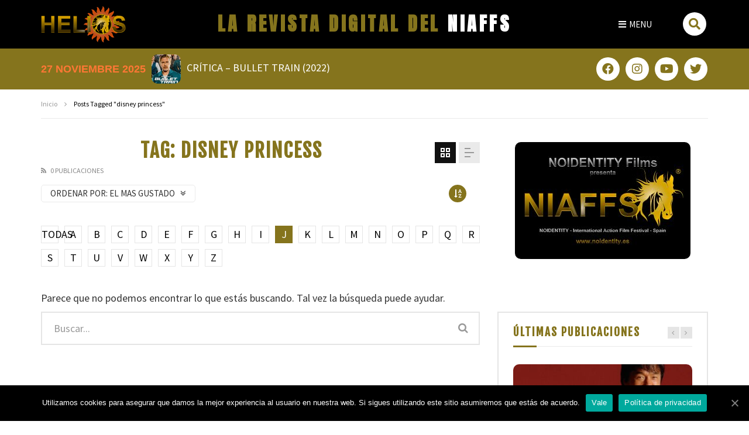

--- FILE ---
content_type: text/css
request_url: https://heliosrevistadigital.noidentity.es/imagenes/elementor/css/post-4579.css
body_size: 231
content:
body.elementor-kit-4579{color:#333333;font-family:"Source Sans Pro", Sans-serif;font-size:18px;}body.elementor-kit-4579 h1{color:#85741D;font-family:"Fjalla One", Sans-serif;font-size:33px;text-transform:uppercase;letter-spacing:2px;}body.elementor-kit-4579 h2{color:#85741D;font-family:"Fjalla One", Sans-serif;letter-spacing:2px;}body.elementor-kit-4579 h3{color:#85741D;}body.elementor-kit-4579 h4{color:#85741D;font-family:"Source Sans Pro", Sans-serif;}body.elementor-kit-4579 h5{color:#85741D;font-family:"Source Sans Pro", Sans-serif;}body.elementor-kit-4579 h6{color:#85741D;font-family:"Source Sans Pro", Sans-serif;text-transform:uppercase;}body.elementor-kit-4579 img{border-radius:10px 10px 10px 10px;}/* Start custom CSS */.ul-placeholder-bg {
    position: static;
    /* background-color: #c8c8c8; */
    opacity: 1;
    visibility: visible;
    z-index: 0;
    display: block;
}/* End custom CSS */

--- FILE ---
content_type: text/css
request_url: https://heliosrevistadigital.noidentity.es/imagenes/elementor/css/post-4639.css
body_size: 1325
content:
.elementor-4639 .elementor-element.elementor-element-fc23e10:not(.elementor-motion-effects-element-type-background), .elementor-4639 .elementor-element.elementor-element-fc23e10 > .elementor-motion-effects-container > .elementor-motion-effects-layer{background-color:#000000;}.elementor-4639 .elementor-element.elementor-element-fc23e10{transition:background 0.3s, border 0.3s, border-radius 0.3s, box-shadow 0.3s;}.elementor-4639 .elementor-element.elementor-element-fc23e10 > .elementor-background-overlay{transition:background 0.3s, border-radius 0.3s, opacity 0.3s;}.elementor-4639 .elementor-element.elementor-element-fc23e10.jet-sticky-section--stuck{box-shadow:0px 0px 10px 0px rgba(0,0,0,0.5);}.elementor-4639 .elementor-element.elementor-element-fc23e10.jet-sticky-section--stuck.jet-sticky-transition-in, .elementor-4639 .elementor-element.elementor-element-fc23e10.jet-sticky-section--stuck.jet-sticky-transition-out{transition:margin 0.1s, padding 0.1s, background 0.1s, box-shadow 0.1s;}.elementor-bc-flex-widget .elementor-4639 .elementor-element.elementor-element-dfcda6e.elementor-column .elementor-column-wrap{align-items:center;}.elementor-4639 .elementor-element.elementor-element-dfcda6e.elementor-column.elementor-element[data-element_type="column"] > .elementor-column-wrap.elementor-element-populated > .elementor-widget-wrap{align-content:center;align-items:center;}.elementor-4639 .elementor-element.elementor-element-c72fa04 .elementor-image img{max-width:145px;transition-duration:1s;}.elementor-bc-flex-widget .elementor-4639 .elementor-element.elementor-element-6e3f88f.elementor-column .elementor-column-wrap{align-items:center;}.elementor-4639 .elementor-element.elementor-element-6e3f88f.elementor-column.elementor-element[data-element_type="column"] > .elementor-column-wrap.elementor-element-populated > .elementor-widget-wrap{align-content:center;align-items:center;}.elementor-4639 .elementor-element.elementor-element-e45bf55{text-align:center;}.elementor-4639 .elementor-element.elementor-element-e45bf55 .elementor-heading-title{color:#FFFFFF;font-family:"Anton", Sans-serif;font-size:32px;letter-spacing:4.5px;}.elementor-bc-flex-widget .elementor-4639 .elementor-element.elementor-element-1e924b1.elementor-column .elementor-column-wrap{align-items:center;}.elementor-4639 .elementor-element.elementor-element-1e924b1.elementor-column.elementor-element[data-element_type="column"] > .elementor-column-wrap.elementor-element-populated > .elementor-widget-wrap{align-content:center;align-items:center;}.elementor-4639 .elementor-element.elementor-element-fb4228b .elementor-button{text-decoration:none;fill:#FFFFFF;color:#FFFFFF;background-color:#000000;border-radius:10px 10px 10px 10px;}.elementor-4639 .elementor-element.elementor-element-fb4228b .elementor-button:hover, .elementor-4639 .elementor-element.elementor-element-fb4228b .elementor-button:focus{color:#FFFFFF;background-color:#85741D;}.elementor-4639 .elementor-element.elementor-element-fb4228b .elementor-button:hover svg, .elementor-4639 .elementor-element.elementor-element-fb4228b .elementor-button:focus svg{fill:#FFFFFF;}.elementor-bc-flex-widget .elementor-4639 .elementor-element.elementor-element-ad35baa.elementor-column .elementor-column-wrap{align-items:center;}.elementor-4639 .elementor-element.elementor-element-ad35baa.elementor-column.elementor-element[data-element_type="column"] > .elementor-column-wrap.elementor-element-populated > .elementor-widget-wrap{align-content:center;align-items:center;}.elementor-4639 .elementor-element.elementor-element-aeb7dfe .elementor-icon-wrapper{text-align:right;}.elementor-4639 .elementor-element.elementor-element-aeb7dfe.elementor-view-stacked .elementor-icon{background-color:#FFFFFF;color:#85741D;}.elementor-4639 .elementor-element.elementor-element-aeb7dfe.elementor-view-framed .elementor-icon, .elementor-4639 .elementor-element.elementor-element-aeb7dfe.elementor-view-default .elementor-icon{color:#FFFFFF;border-color:#FFFFFF;}.elementor-4639 .elementor-element.elementor-element-aeb7dfe.elementor-view-framed .elementor-icon, .elementor-4639 .elementor-element.elementor-element-aeb7dfe.elementor-view-default .elementor-icon svg{fill:#FFFFFF;}.elementor-4639 .elementor-element.elementor-element-aeb7dfe.elementor-view-framed .elementor-icon{background-color:#85741D;}.elementor-4639 .elementor-element.elementor-element-aeb7dfe.elementor-view-stacked .elementor-icon svg{fill:#85741D;}.elementor-4639 .elementor-element.elementor-element-aeb7dfe.elementor-view-stacked .elementor-icon:hover{background-color:#85741D;color:#FFFFFF;}.elementor-4639 .elementor-element.elementor-element-aeb7dfe.elementor-view-framed .elementor-icon:hover, .elementor-4639 .elementor-element.elementor-element-aeb7dfe.elementor-view-default .elementor-icon:hover{color:#85741D;border-color:#85741D;}.elementor-4639 .elementor-element.elementor-element-aeb7dfe.elementor-view-framed .elementor-icon:hover, .elementor-4639 .elementor-element.elementor-element-aeb7dfe.elementor-view-default .elementor-icon:hover svg{fill:#85741D;}.elementor-4639 .elementor-element.elementor-element-aeb7dfe.elementor-view-framed .elementor-icon:hover{background-color:#FFFFFF;}.elementor-4639 .elementor-element.elementor-element-aeb7dfe.elementor-view-stacked .elementor-icon:hover svg{fill:#FFFFFF;}.elementor-4639 .elementor-element.elementor-element-aeb7dfe .elementor-icon{font-size:20px;}.elementor-4639 .elementor-element.elementor-element-aeb7dfe .elementor-icon i, .elementor-4639 .elementor-element.elementor-element-aeb7dfe .elementor-icon svg{transform:rotate(0deg);}.elementor-4639 .elementor-element.elementor-element-aeb7dfe > .elementor-widget-container{margin:10px 0px 0px 0px;padding:0px 0px 0px 0px;}.elementor-4639 .elementor-element.elementor-element-f7222c3:not(.elementor-motion-effects-element-type-background), .elementor-4639 .elementor-element.elementor-element-f7222c3 > .elementor-motion-effects-container > .elementor-motion-effects-layer{background-color:#85741D;}.elementor-4639 .elementor-element.elementor-element-f7222c3{transition:background 0.3s, border 0.3s, border-radius 0.3s, box-shadow 0.3s;}.elementor-4639 .elementor-element.elementor-element-f7222c3 > .elementor-background-overlay{transition:background 0.3s, border-radius 0.3s, opacity 0.3s;}.elementor-4639 .elementor-element.elementor-element-f2f5dcc .jet-use-typing .jet-text-ticker__item-typed:after{content:"_";}.elementor-4639 .elementor-element.elementor-element-f2f5dcc .jet-text-ticker__title{color:#FFFFFF;}.elementor-4639 .elementor-element.elementor-element-f2f5dcc  .jet-text-ticker__title{font-size:22px;}.elementor-4639 .elementor-element.elementor-element-f2f5dcc .jet-text-ticker__date{color:#FF7735;}.elementor-4639 .elementor-element.elementor-element-f2f5dcc  .jet-text-ticker__date{font-family:"Helvetica", Sans-serif;font-weight:bold;text-transform:uppercase;}.elementor-4639 .elementor-element.elementor-element-f2f5dcc .jet-text-ticker__item-typed{color:#FFFFFF;}.elementor-4639 .elementor-element.elementor-element-f2f5dcc .jet-text-ticker__item-typed:hover{color:#000000;}.elementor-4639 .elementor-element.elementor-element-f2f5dcc  .jet-text-ticker__item-typed{text-transform:uppercase;text-decoration:none;}.elementor-bc-flex-widget .elementor-4639 .elementor-element.elementor-element-b05e944.elementor-column .elementor-column-wrap{align-items:center;}.elementor-4639 .elementor-element.elementor-element-b05e944.elementor-column.elementor-element[data-element_type="column"] > .elementor-column-wrap.elementor-element-populated > .elementor-widget-wrap{align-content:center;align-items:center;}.elementor-4639 .elementor-element.elementor-element-b05e944 > .elementor-column-wrap > .elementor-widget-wrap > .elementor-widget:not(.elementor-widget__width-auto):not(.elementor-widget__width-initial):not(:last-child):not(.elementor-absolute){margin-bottom:0px;}.elementor-4639 .elementor-element.elementor-element-49e33c1{text-align:right;}.elementor-4639 .elementor-element.elementor-element-49e33c1 .elementor-social-icon{background-color:#FFFFFF;font-size:20px;}.elementor-4639 .elementor-element.elementor-element-49e33c1 .elementor-social-icon i{color:#85741D;}.elementor-4639 .elementor-element.elementor-element-49e33c1 .elementor-social-icon svg{fill:#85741D;}.elementor-4639 .elementor-element.elementor-element-49e33c1 .elementor-social-icon:not(:last-child){margin-right:10px;}.elementor-4639 .elementor-element.elementor-element-49e33c1 .elementor-social-icon:hover{background-color:#000000;}.elementor-4639 .elementor-element.elementor-element-49e33c1 .elementor-social-icon:hover i{color:#FFFFFF;}.elementor-4639 .elementor-element.elementor-element-49e33c1 .elementor-social-icon:hover svg{fill:#FFFFFF;}.elementor-4639 .elementor-element.elementor-element-49e33c1 > .elementor-widget-container{margin:0px 0px 0px 0px;}.elementor-4639 .elementor-element.elementor-element-e73c5b2:not(.elementor-motion-effects-element-type-background), .elementor-4639 .elementor-element.elementor-element-e73c5b2 > .elementor-motion-effects-container > .elementor-motion-effects-layer{background-color:#85741D;}.elementor-4639 .elementor-element.elementor-element-e73c5b2{transition:background 0.3s, border 0.3s, border-radius 0.3s, box-shadow 0.3s;padding:0px 20px 0px 20px;}.elementor-4639 .elementor-element.elementor-element-e73c5b2 > .elementor-background-overlay{transition:background 0.3s, border-radius 0.3s, opacity 0.3s;}.elementor-4639 .elementor-element.elementor-element-25abd5b .jet-use-typing .jet-text-ticker__item-typed:after{content:"_";}.elementor-4639 .elementor-element.elementor-element-25abd5b .jet-text-ticker__title{color:#FFFFFF;}.elementor-4639 .elementor-element.elementor-element-25abd5b  .jet-text-ticker__title{font-size:22px;}.elementor-4639 .elementor-element.elementor-element-25abd5b .jet-text-ticker__date{color:#FF7735;}.elementor-4639 .elementor-element.elementor-element-25abd5b  .jet-text-ticker__date{font-family:"Helvetica", Sans-serif;font-weight:bold;text-transform:uppercase;}.elementor-4639 .elementor-element.elementor-element-25abd5b .jet-text-ticker__item-typed{color:#FFFFFF;}.elementor-4639 .elementor-element.elementor-element-25abd5b .jet-text-ticker__item-typed:hover{color:#000000;}.elementor-4639 .elementor-element.elementor-element-25abd5b  .jet-text-ticker__item-typed{text-transform:uppercase;text-decoration:none;}.elementor-bc-flex-widget .elementor-4639 .elementor-element.elementor-element-1c68984.elementor-column .elementor-column-wrap{align-items:center;}.elementor-4639 .elementor-element.elementor-element-1c68984.elementor-column.elementor-element[data-element_type="column"] > .elementor-column-wrap.elementor-element-populated > .elementor-widget-wrap{align-content:center;align-items:center;}.elementor-4639 .elementor-element.elementor-element-2337643{text-align:center;}.elementor-4639 .elementor-element.elementor-element-2337643 .elementor-heading-title{color:#FFFFFF;font-family:"Anton", Sans-serif;font-size:32px;letter-spacing:4.5px;}.elementor-bc-flex-widget .elementor-4639 .elementor-element.elementor-element-371fb61.elementor-column .elementor-column-wrap{align-items:center;}.elementor-4639 .elementor-element.elementor-element-371fb61.elementor-column.elementor-element[data-element_type="column"] > .elementor-column-wrap.elementor-element-populated > .elementor-widget-wrap{align-content:center;align-items:center;}.elementor-4639 .elementor-element.elementor-element-371fb61 > .elementor-column-wrap > .elementor-widget-wrap > .elementor-widget:not(.elementor-widget__width-auto):not(.elementor-widget__width-initial):not(:last-child):not(.elementor-absolute){margin-bottom:0px;}.elementor-4639 .elementor-element.elementor-element-f18a5ed{text-align:right;}.elementor-4639 .elementor-element.elementor-element-f18a5ed .elementor-social-icon{background-color:#FFFFFF;font-size:20px;}.elementor-4639 .elementor-element.elementor-element-f18a5ed .elementor-social-icon i{color:#85741D;}.elementor-4639 .elementor-element.elementor-element-f18a5ed .elementor-social-icon svg{fill:#85741D;}.elementor-4639 .elementor-element.elementor-element-f18a5ed .elementor-social-icon:not(:last-child){margin-right:10px;}.elementor-4639 .elementor-element.elementor-element-f18a5ed .elementor-social-icon:hover{background-color:#000000;}.elementor-4639 .elementor-element.elementor-element-f18a5ed .elementor-social-icon:hover i{color:#FFFFFF;}.elementor-4639 .elementor-element.elementor-element-f18a5ed .elementor-social-icon:hover svg{fill:#FFFFFF;}.elementor-4639 .elementor-element.elementor-element-f18a5ed > .elementor-widget-container{margin:0px 0px 0px 0px;}@media(max-width:1024px){.elementor-4639 .elementor-element.elementor-element-e45bf55 .elementor-heading-title{font-size:11px;}.elementor-4639 .elementor-element.elementor-element-49e33c1 .elementor-social-icon:not(:last-child){margin-right:14px;}.elementor-4639 .elementor-element.elementor-element-49e33c1 > .elementor-widget-container{margin:0px 0px 0px 0px;}.elementor-4639 .elementor-element.elementor-element-f18a5ed{text-align:center;}.elementor-4639 .elementor-element.elementor-element-f18a5ed .elementor-social-icon:not(:last-child){margin-right:14px;}.elementor-4639 .elementor-element.elementor-element-f18a5ed > .elementor-widget-container{margin:0px 0px 0px 0px;}}@media(min-width:768px){.elementor-4639 .elementor-element.elementor-element-dfcda6e{width:14%;}.elementor-4639 .elementor-element.elementor-element-6e3f88f{width:69%;}.elementor-4639 .elementor-element.elementor-element-1e924b1{width:9%;}.elementor-4639 .elementor-element.elementor-element-ad35baa{width:7.754%;}.elementor-4639 .elementor-element.elementor-element-612de78{width:68.017%;}.elementor-4639 .elementor-element.elementor-element-b05e944{width:31.941%;}.elementor-4639 .elementor-element.elementor-element-1f60eb1{width:30%;}.elementor-4639 .elementor-element.elementor-element-1c68984{width:39.332%;}.elementor-4639 .elementor-element.elementor-element-371fb61{width:30%;}}@media(max-width:1024px) and (min-width:768px){.elementor-4639 .elementor-element.elementor-element-dfcda6e{width:22%;}.elementor-4639 .elementor-element.elementor-element-6e3f88f{width:52%;}.elementor-4639 .elementor-element.elementor-element-1e924b1{width:18%;}.elementor-4639 .elementor-element.elementor-element-1f60eb1{width:100%;}.elementor-4639 .elementor-element.elementor-element-1c68984{width:100%;}.elementor-4639 .elementor-element.elementor-element-371fb61{width:100%;}}@media(max-width:767px){.elementor-4639 .elementor-element.elementor-element-dfcda6e{width:46%;}.elementor-4639 .elementor-element.elementor-element-6e3f88f{width:2%;}.elementor-4639 .elementor-element.elementor-element-1e924b1{width:34%;}.elementor-4639 .elementor-element.elementor-element-ad35baa{width:12%;}.elementor-4639 .elementor-element.elementor-element-aeb7dfe > .elementor-widget-container{margin:6px 0px 0px 0px;}.elementor-4639 .elementor-element.elementor-element-b05e944.elementor-column > .elementor-column-wrap > .elementor-widget-wrap{justify-content:center;}.elementor-4639 .elementor-element.elementor-element-49e33c1{text-align:center;}.elementor-4639 .elementor-element.elementor-element-49e33c1 .elementor-social-icon:not(:last-child){margin-right:20px;}.elementor-4639 .elementor-element.elementor-element-2337643 .elementor-heading-title{font-size:30px;line-height:1.2em;}.elementor-4639 .elementor-element.elementor-element-371fb61.elementor-column > .elementor-column-wrap > .elementor-widget-wrap{justify-content:center;}.elementor-4639 .elementor-element.elementor-element-f18a5ed{text-align:center;}.elementor-4639 .elementor-element.elementor-element-f18a5ed .elementor-social-icon:not(:last-child){margin-right:20px;}}

--- FILE ---
content_type: text/css
request_url: https://heliosrevistadigital.noidentity.es/imagenes/elementor/css/post-5184.css
body_size: 660
content:
.elementor-5184 .elementor-element.elementor-element-157a838{margin-top:100px;margin-bottom:0px;}.elementor-5184 .elementor-element.elementor-element-c7cf4aa .jet-ajax-search__form{padding:0px 0px 0px 0px;}.elementor-5184 .elementor-element.elementor-element-c7cf4aa .jet-ajax-search__field{font-size:20px;border-color:#85741D;padding:15px 10px 15px 50px;margin:0px 0px 0px 0px;border-width:3px 3px 3px 3px;border-radius:35px 35px 35px 35px;}.elementor-5184 .elementor-element.elementor-element-c7cf4aa .jet-ajax-search__field-icon{font-size:28px;color:#85741D;}body:not(.rtl) .elementor-5184 .elementor-element.elementor-element-c7cf4aa .jet-ajax-search__field-icon{left:18px;}body.rtl .elementor-5184 .elementor-element.elementor-element-c7cf4aa .jet-ajax-search__field-icon{right:18px;}.elementor-5184 .elementor-element.elementor-element-c7cf4aa .jet-ajax-search__spinner{color:#85741D;}.elementor-5184 .elementor-element.elementor-element-71101503 > .elementor-container > .elementor-row > .elementor-column > .elementor-column-wrap > .elementor-widget-wrap{align-content:center;align-items:center;}.elementor-5184 .elementor-element.elementor-element-71101503 > .elementor-background-overlay{mix-blend-mode:multiply;transition:background 0.3s, border-radius 0.3s, opacity 0.3s;}.elementor-5184 .elementor-element.elementor-element-71101503{transition:background 0.3s, border 0.3s, border-radius 0.3s, box-shadow 0.3s;margin-top:65px;margin-bottom:0px;padding:0px 0px 0px 0px;}.elementor-bc-flex-widget .elementor-5184 .elementor-element.elementor-element-6ee9bae2.elementor-column .elementor-column-wrap{align-items:center;}.elementor-5184 .elementor-element.elementor-element-6ee9bae2.elementor-column.elementor-element[data-element_type="column"] > .elementor-column-wrap.elementor-element-populated > .elementor-widget-wrap{align-content:center;align-items:center;}.elementor-5184 .elementor-element.elementor-element-d834f7f .elementor-image img{transition-duration:1s;}#elementor-popup-modal-5184 .dialog-message{width:100vw;height:100vh;align-items:flex-start;}#elementor-popup-modal-5184{justify-content:flex-start;align-items:flex-start;pointer-events:all;background-color:rgba(30, 115, 190, 0.48);}#elementor-popup-modal-5184 .dialog-close-button{display:block;top:50px;font-size:35px;}#elementor-popup-modal-5184 .dialog-widget-content{animation-duration:0.6s;background-color:#000000;box-shadow:2px 8px 24px 3px rgba(0,0,0,0.2);}body:not(.rtl) #elementor-popup-modal-5184 .dialog-close-button{right:50px;}body.rtl #elementor-popup-modal-5184 .dialog-close-button{left:50px;}#elementor-popup-modal-5184 .dialog-close-button i{color:#FFFFFF;}#elementor-popup-modal-5184 .dialog-close-button:hover i{color:#85741D;}@media(max-width:1024px){.elementor-5184 .elementor-element.elementor-element-157a838{margin-top:130px;margin-bottom:130px;}.elementor-5184 .elementor-element.elementor-element-71101503{margin-top:40px;margin-bottom:0px;padding:0px 0px 0px 10px;}.elementor-5184 .elementor-element.elementor-element-d834f7f{text-align:left;}.elementor-5184 .elementor-element.elementor-element-d834f7f .elementor-image img{max-width:40%;}}@media(max-width:767px){.elementor-5184 .elementor-element.elementor-element-157a838{margin-top:75px;margin-bottom:0px;}.elementor-5184 .elementor-element.elementor-element-6cef7b31 > .elementor-element-populated{padding:0px 10px 0px 10px;}.elementor-5184 .elementor-element.elementor-element-c7cf4aa > .elementor-widget-container{padding:0px 0px 0px 0px;}.elementor-5184 .elementor-element.elementor-element-71101503{margin-top:10px;margin-bottom:0px;}.elementor-5184 .elementor-element.elementor-element-d834f7f{text-align:left;}.elementor-5184 .elementor-element.elementor-element-d834f7f .elementor-image img{max-width:50%;}#elementor-popup-modal-5184 .dialog-close-button{top:12px;}body:not(.rtl) #elementor-popup-modal-5184 .dialog-close-button{right:28px;}body.rtl #elementor-popup-modal-5184 .dialog-close-button{left:28px;}}